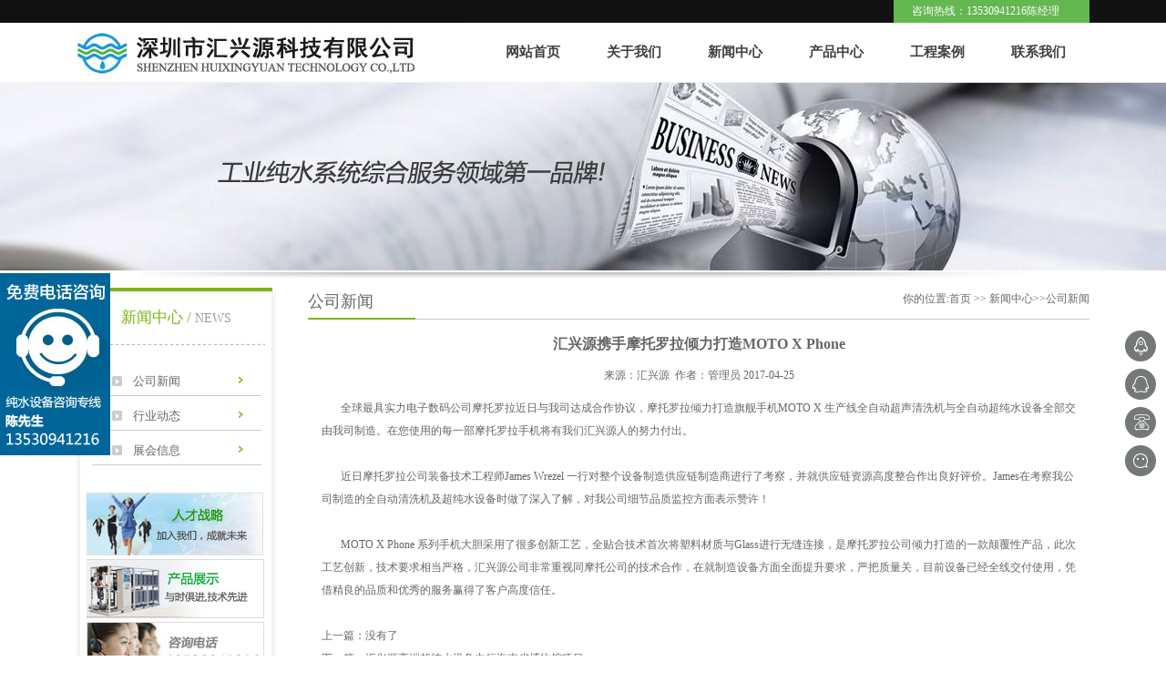

--- FILE ---
content_type: text/html; charset=utf-8
request_url: http://hxywater.com/NewInfo.aspx?Nid=72
body_size: 9459
content:


<!DOCTYPE html PUBLIC "-//W3C//DTD XHTML 1.0 Transitional//EN" "http://www.w3.org/TR/xhtml1/DTD/xhtml1-transitional.dtd">
<html xmlns="http://www.w3.org/1999/xhtml">
<head><title>
	汇兴源携手摩托罗拉倾力打造MOTO X Phone_深圳市汇兴源科技有限公司
</title><meta name="Keywords" content="纯水设备_软化水设备_地下水处理设备_中水回用设备_超纯水设备_直饮水设备_一体化设备_高纯水设备">
<meta name="Description" content="深圳市汇兴源科技有限公司是一家专业从事于水处理技术开发及利用的高科技企业，集反渗透纯水设备,直饮水设备,软化水处理设备,一体化设备,高纯水设备,EDI设备,废水回用设备等水处理工程设计,设备制造、安装调试,以及各种水处理设备配件的生产、销售为一体公司,咨询热线：13530941216">
<link href="css/css.css" rel="stylesheet" type="text/css" />
    <script type="text/javascript" src="js/jquery-1.8.0.min.js"></script>
    <script type="text/javascript" src="js/slide.js"></script>
    <script type="text/javascript" src="js/jquery.jslides.js"></script>
    
</head>
<body>
    <form name="aspnetForm" method="post" action="NewInfo.aspx?Nid=72" id="aspnetForm">
<div>
<input type="hidden" name="__VIEWSTATE" id="__VIEWSTATE" value="/wEPDwUJNjA2NDg1NzczD2QWAmYPZBYEAgEPZBYEAgEPFgIeBFRleHQFpwE8bWV0YSBuYW1lPSJLZXl3b3JkcyIgY29udGVudD0i57qv5rC06K6+5aSHX+i9r+WMluawtOiuvuWkh1/lnLDkuIvmsLTlpITnkIborr7lpIdf5Lit5rC05Zue55So6K6+5aSHX+i2hee6r+awtOiuvuWkh1/[base64]/[base64]/[base64]/aWQ9MTMiPue6r+WMluawtOiuvuWkhzwvYT48bGk+PGEgaHJlZj0iUHJvZHVjdExpc3QuYXNweD9pZD0yNyI+6aWu55So5rC05aSE55CGPC9hPjxsaT48YSBocmVmPSJQcm9kdWN0TGlzdC5hc3B4P2lkPTI4Ij7lup/msLTlm57nlKg8L2E+PGxpPjxhIGhyZWY9IlByb2R1Y3RMaXN0LmFzcHg/[base64]/aWQ9MzMiPuiBlOezu+aWueW8jzwvYT48L2xpPjxsaT48YSBocmVmPSJDb250YWN0LmFzcHg/[base64]/[base64]/miJHlhazlj7jliLbpgKDnmoTlhajoh6rliqjmuIXmtJfmnLrlj4rotoXnuq/[base64]/pppbmrKHlsIbloZHmlpnmnZDotKjkuI5HbGFzc+i/m+ihjOaXoOe8nei/[base64]/oeS7u+OAgiZuYnNwOzxiciAvPmQCEw8PFgIfAAUJ5rKh5pyJ5LqGZGQCFQ8PFgQeC05hdmlnYXRlVXJsBRNOZXdJbmZvLmFzcHg/TmlkPTcxHwAFPOaxh+WFtOa6kOmrmOerr+i2hee6r+awtOiuvuWkh+S4reagh+a1t+WNl+ecgeWNmueJqemmhumhueebrmRkAhcPZBYMAgEPFgIfAAXaBDxhIGhyZWY9Imh0dHA6Ly93d3cuZG93LmNvbS8iIHRhcmdldD0iX2JsYW5rIj5ET1fpmbbmsI/[base64]/ljJbmsLTorr7lpIc8L2E+PGJyIC8+PGEgaHJlZj0iUHJvZHVjdC5hc3B4P2lkPTI3Ij7ppa7nlKjmsLTlpITnkIY8L2E+PGJyIC8+PGEgaHJlZj0iUHJvZHVjdC5hc3B4P2lkPTI4Ij7lup/[base64]/aWQ9NDciPuS6uuaJjeeQhuW/tTwvYT48YnIvPjxhIGhyZWY9IkpvaW4uYXNweD9pZD00OCI+6IGM5Lia5Y+R5bGVPC9hPjxici8+PGEgaHJlZj0iSm9pbi5hc3B4P2lkPTQ5Ij7lvZXlhaXljp/liJk8L2E+PGJyLz48YSBocmVmPSJKb2luLmFzcHg/[base64]" />
</div>

<div>

	<input type="hidden" name="__VIEWSTATEGENERATOR" id="__VIEWSTATEGENERATOR" value="67EDE668" />
</div>
    
    
<div class="head">
<div id="top">
    <div class="top">
       
        <div class="top_right">
           
            <span>咨询热线：13530941216陈经理 &nbsp;&nbsp;</span>
        </div>
    </div>
</div>
<div id="mews">
    <div class="logo">
        <a href="index.aspx">
            <img src="/images/logo.jpg" /></a>
    </div>
    <div id="nav">
        <ul>
  <li class="mainlevel" id="mainlevel_01"><a href="index.aspx">网站首页</a>
             
            </li>

            <li class="mainlevel" id="mainlevel_01"><a href="About.aspx">关于我们</a>
                <ul id="sub_01">
                    <li><a href="About.aspx?id=45">公司简介</a></li><li><a href="About.aspx?id=34">企业文化</a></li><li><a href="About.aspx?id=37">营销网络</a></li><li><a href="About.aspx?id=38">合作伙伴</a></li>
                </ul>
            </li>
                   <li class="mainlevel" id="mainlevel_01"><a href="News.aspx">新闻中心</a>
                <ul id="sub_01">
                    <li><a href="News.aspx?id=73">公司新闻</a></li><li><a href="News.aspx?id=77">行业动态</a></li><li><a href="News.aspx?id=78">展会信息</a></li>
                </ul>
            </li>
            <li class="mainlevel" id="mainlevel_01"><a href="Product.aspx">产品中心</a>
 

 <!-- <ul id="sub_01" style="display:none" >
                    <li><a href="ProductList.aspx?id=15">工业水处理</a><li><a href="ProductList.aspx?id=13">纯化水设备</a><li><a href="ProductList.aspx?id=27">饮用水处理</a><li><a href="ProductList.aspx?id=28">废水回用</a><li><a href="ProductList.aspx?id=29">水处理耗材</a><li><a href="ProductList.aspx?id=30">海水淡化</a>
                </ul> -->

<ul id="sub_01">
                    <li><a href="Product.aspx?id=15">工业水处理</a></li>
<li><a href="Product.aspx?id=13">纯化水设备</a></li>
<li><a href="Product.aspx?id=27">饮用水处理</a></li>
<li><a href="Product.aspx?id=28">废水回用</a></li>
<li><a href="Product.aspx?id=29">水处理耗材</a></li>
<li><a href="Product.aspx?id=30">海水淡化</a></li>
                </ul>



            </li>
            <li class="mainlevel" id="mainlevel_01"><a href="Case.aspx">工程案例</a>
                <ul id="sub_01">
                    
                </ul>
            </li>


            <li style="display:none" class="mainlevel" id="mainlevel_01"><a href="Join.aspx">招贤纳士</a>
                <ul id="sub_01">
                    <li><a href="Join.aspx?id=47">人才理念</a></li><li><a href="Join.aspx?id=48">职业发展</a></li><li><a href="Join.aspx?id=49">录入原则</a></li><li><a href="Join.aspx?id=50">人才招聘</a></li>
                </ul>
            </li>


            <li class="mainlevel" id="mainlevel_01"><a href="Contact.aspx">联系我们</a>
                <ul id="sub_01">
                    <li><a href="Contact.aspx?id=33">联系方式</a></li><li><a href="Contact.aspx?id=51">地图指引</a></li>
                </ul>
            </li>
        </ul>
    </div>
</div>
</div>
    <div id="nei_banner">
        <div class="nei_banner">
            <div style="background: url(../UpLoad/images/568d7d58-b9db-4718-8a1b-e6c118c91ba4.jpg) no-repeat center center; width: 100%; height: 207px;"></div>
            <div style="width: 968px; margin: 0px auto;">
                <img src="images/do.jpg" /></div>
        </div>
    </div>
    <div class="clear">
    </div>
    <div class="comy">
        <div class="comy_left">
            <div class="comy_left1">
                <div class="comy_left2">
                              <div class="menu-tit">
                        新闻中心&nbsp;/&nbsp;<font style="font-size:14px; color:#999;">News</font>
                    </div>
                    <ul>
                        <li><a href="News.aspx?id=73">公司新闻</a></li><li><a href="News.aspx?id=77">行业动态</a></li><li><a href="News.aspx?id=78">展会信息</a></li>
                    </ul>
                </div>
                
<div class="contact">
    <p>
        <a href="Join.aspx">
            <img src="/images/daili.jpg" /></a>
    </p>
    <p>
        <a href="Product.aspx">
            <img src="/images/anli.jpg" /></a>
    </p>
    <p>
        <a href="#">
            <img src="/images/rexian.jpg" /></a>
    </p>
</div>

            </div>
            <div style="margin-left: -3px;">
                <img src="images/btm.jpg" /></div>
        </div>
        <!--left -->
        <div class="comy_right">
            <div class="comy_right1">
                <strong>
                    公司新闻</strong> <span>你的位置:首页 >> 新闻中心>>公司新闻</span>
            </div>
            <div class="news-list">
                <div class="news-tit">
                    汇兴源携手摩托罗拉倾力打造MOTO X Phone
                </div>
                <div class="das">
                    <span>来源：汇兴源</span><span>&nbsp;&nbsp;作者：管理员</span> <span>
                        2017-04-25</span></div>
                <div class="news-list-box">
                    &nbsp; &nbsp; &nbsp; &nbsp;全球最具实力电子数码公司摩托罗拉近日与我司达成合作协议，摩托罗拉倾力打造旗舰手机MOTO X 生产线全自动超声清洗机与全自动超纯水设备全部交由我司制造。在您使用的每一部摩托罗拉手机将有我们汇兴源人的努力付出。&nbsp;<br />
<br />
&nbsp; &nbsp; &nbsp; &nbsp;近日摩托罗拉公司装备技术工程师James Wrezel 一行对整个设备制造供应链制造商进行了考察，并就供应链资源高度整合作出良好评价。James在考察我公司制造的全自动清洗机及超纯水设备时做了深入了解，对我公司细节品质监控方面表示赞许！ &nbsp;<br />
<br />
&nbsp; &nbsp; &nbsp; &nbsp;MOTO X Phone 系列手机大胆采用了很多创新工艺，全贴合技术首次将塑料材质与Glass进行无缝连接，是摩托罗拉公司倾力打造的一款颠覆性产品，此次工艺创新，技术要求相当严格，汇兴源公司非常重视同摩托公司的技术合作，在就制造设备方面全面提升要求，严把质量关，目前设备已经全线交付使用，凭借精良的品质和优秀的服务赢得了客户高度信任。&nbsp;<br />
                    <p style="padding-top: 25px; clear: both;">
                        <span>上一篇：</span><a id="ctl00_ContentPlaceHolder1_link1">没有了</a></p>
                    <p>
                        <span>下一篇：</span><a id="ctl00_ContentPlaceHolder1_link2" href="NewInfo.aspx?Nid=71">汇兴源高端超纯水设备中标海南省博物馆项目</a></p>
                </div>
            </div>
        </div>
        <!--right-->
    </div>
    
<div class="clear">
</div>
<div class="link">
    <div class="link-item">
        友情链接：&nbsp;
        <a href="http://www.dow.com/" target="_blank">DOW陶氏化学</a> | <a href="http://www.ge.com/" target="_blank">GE</a> | <a href="http://www.nanfang-pump.com/" target="_blank">南方泵业</a> | <a href="http://www.evoqua.com/cn" target="_blank">IONPURE</a> | <a href="http://www.romo.org.cn/" target="_blank">世韩</a> | <a href="http://cn.grundfos.com/" target="_blank">格兰富水泵</a> | <a href="http://www.snowpure-edi.com/" target="_blank">伊乐科</a> | <a href="http://www.membranetec.com/" target="_blank">海德能</a> | <a href="http://www.toray.com/" target="_blank">东丽集团</a> 
    </div>
</div>
<div class="bottom">
    <div class="bottom1">
        <div class="one">
            <b>关于我们</b><br />
            <a href="About.aspx?id=45">公司简介</a><br/><a href="About.aspx?id=34">企业文化</a><br/><a href="About.aspx?id=37">营销网络</a><br/><a href="About.aspx?id=38">合作伙伴</a><br/>
        </div>
        <div class="three">
            <b>新闻中心</b><br />
            <a href="News.aspx?id=73">公司新闻</a><br /><a href="News.aspx?id=77">行业动态</a><br /><a href="News.aspx?id=78">展会信息</a><br />
        </div>
        <div class="two">
            <b>产品展示</b><br />
            <a href="Product.aspx?id=15">工业水处理</a><br /><a href="Product.aspx?id=13">纯化水设备</a><br /><a href="Product.aspx?id=27">饮用水处理</a><br /><a href="Product.aspx?id=28">废水回用</a><br /><a href="Product.aspx?id=29">水处理耗材</a><br /><a href="Product.aspx?id=30">海水淡化</a><br />
        </div>
        <div class="four">
            <b>招贤纳士</b><br />
            <a href="Join.aspx?id=47">人才理念</a><br/><a href="Join.aspx?id=48">职业发展</a><br/><a href="Join.aspx?id=49">录入原则</a><br/><a href="Join.aspx?id=50">人才招聘</a><br/>
        </div>
        <div class="contact1">
            <dl>
                <dt>联系我们</dt>
                <dd>
                    <img src="images/erweima.jpg"></dd>
                <dd>咨询热线: 13530941216</dd>
                <dd>传真: 0755-29890850</dd>
                <dd>邮箱: hxywater@163.com</dd>
            </dl>
        </div>
    </div>
</div>
<div class="clear">
</div>
<div style="text-align: center; height: 35px; line-height: 35px; background: #0e94d3; color: #fff;">
    CopyRight &copy; 2018 深圳市汇兴源科技有限公司 版权所有 AllRights Reseved &nbsp;<a href="//www.51.la/?19220328" target="_blank"><span><span><font color="#fff">流量统计</font></span></span></a>&nbsp; &nbsp;<span><span><a href="http://beian.miit.gov.cn" target="_blank"><font color="#fff">粤ICP备16125051号-1</font></a></span></span>
</div>
<div class="kefu">
	<ul>
    	<li class="top"></li>
        <li class="sss" id="110" style="overflow:hidden; width:40px;">
                 <a href="http://wpa.qq.com/msgrd?v=1&amp;uin=452712642&amp;Site=add&amp;Menu=yes" target="_blank">
            	<b class="a"></b>
                1940802403
            </a>        </li>
        <li class="sss" id="110" style="overflow:hidden; width:40px;">
        	<a href="contact.asp">
            	<b class="e"></b>
              13530941216
            </a>
        </li>
        <li class="sss" id="110" style="overflow:hidden; width:40px;">
        	<a href="#">
            	<b class="q"></b>
               13530941216
            </a>
        </li>
    </ul>
</div>


<script type="text/javascript">
var _bdhmProtocol = (("https:" == document.location.protocol) ? " https://" : " http://");
document.write(unescape("%3Cscript src='" + _bdhmProtocol + "hm.baidu.com/h.js%3F88c19c205c9213b76de3773c33d7f034' type='text/javascript'%3E%3C/script%3E"));
</script>

<div style="position:fixed; top:300px;Left:0px;z-index:9999">
<img src="images/6.jpg"  />
</div>

    </form>
</body>
</html>


--- FILE ---
content_type: text/css
request_url: http://hxywater.com/css/css.css
body_size: 5245
content:
body{ font-family:"微软雅黑"; font-size:12px; background:#fff; color:#666666; margin:0px; padding:0px;}
form,ul,li,dl,dd,dt,h1,h2,h3,h4,h5,h6,p,b,img,em,s{ text-decoration:none; margin:0px; padding:0px; list-style:none; border:0px; font-style:normal}
.clear{ clear:both; font-size:0px; height:0px; padding:0px; margin:0px;}
.divleft{ float:left;}
.divright{ float:right;}
a{ color:#666; text-decoration:none}
a:hover{ color:#0e94d3; text-decoration: none}

.head { position:fixed; top:0px; background-color:#fff; width:100%; z-index:1000;opacity:0.93; border-bottom:1px solid #F2F2F2 }
#top{ width:100%; height:25px; overflow:hidden;  background-color:#000;}
.top{ width:1112px; margin:0 auto; height:25px;}
.top_left{ float:left; width:160px; background-color:#59b244; line-height:25px; color:#fff;  text-indent:20px;}

.top_right{ float:right;line-height:25px; color:#fff;}
.top_right a {  display:inline-block;  padding:0px 20px; color:#fff; }
.top_right  span{ background-color:#59b244;line-height:25px;  width:215px;  display:inline-block; text-indent:20px; }

#mews{ width:1112px;  height:65px; margin:0px auto; }
.logo { width:376px; height:65px; float:left; }

/*5-27*/
#nav{ width:667px; height:65px;  float:right;  }
#nav .jquery_out .smile {padding-left:1em;}
#nav .jquery_inner {}
#nav .jquery { margin-right:0px; padding:0 0em;}
#nav .mainlevel { float:left; width:111px; height:65px; font-weight:bold;font-size:16px;  /*IE6 only*/}
#nav .mainlevel a { color:#333;  text-decoration:none; font-weight:bold; line-height:65px; height:65px; display:block; text-align:center; width:100%;  font-size:15px;}
#nav .mainlevel a:hover { color:#fff;  text-decoration:none; background-color:#018edd; }
#nav .mainlevel ul { width:111px; display:none; border-top:none; position:absolute; z-index:1000;}
#nav .mainlevel li { background:#efefef; height:32px; line-height:32px; width:100%;/*IE6 only*/  border-bottom:1px solid #d4d4d4; }
#nav .mainlevel li a{ line-height:32px; height:32px; font-size:14px; font-weight:normal; color:#666;  background:none; width:100%; background:none;}
#nav .mainlevel li a:hover{ background:#018edd; color:#fff; font-weight:bold;}

#bnew{ width:100%; height:523px; margin-top:90px; }
#full-screen-slider { width:100%; height:523px; float:left; position:relative}
#slides { display:block; width:100%; height:523px; list-style:none; padding:0; margin:0; position:relative}
#slides li { display:block; width:100%; height:100%; list-style:none; padding:0; margin:0; position:absolute}
#slides li a { display:block; width:100%; height:100%; text-indent:-9999px}
#pagination { display:block; list-style:none; position:absolute; left:50%;   top:480px; z-index:9900;  padding:5px 15px 5px 0; margin:0;  }
#pagination li { display:block; list-style:none; width:10px; height:10px; float:left; margin-left:16px; border-radius:5px; background:#72674b; }
#pagination li a { display:block; width:100%; height:100%; padding:0; margin:0;  text-indent:-9999px; }
#pagination li.current { background:#27a8e9;}


#full-screen-sliderx { width:100%; height:235px; float:left; position:relative}
#slidesx { display:block; width:100%; height:235px; list-style:none; padding:0; margin:0; position:relative}
#slidesx li { display:block; width:100%; height:100%; list-style:none; padding:0; margin:0; position:absolute}
#slidesx li a { display:block; width:100%; height:100%; text-indent:-9999px}

.index-box{ width:1003px; margin:0px auto; clear:both; color:#7d7d7d;}
.index-news{ width:486px; height:278px; float:left; padding-top:15px}
.index-about{ width:486px; height:278px; float:left; margin-left:28px;padding-top:15px }
.index-about-title{ width:486px; height:26px;border-bottom:1px solid #7eafd7; margin-top:7px;}
.index-about-title p{ float:left; width:89px; blr:expression(this.onFocus=this.blur()); background:url(../images/i_1.jpg) no-repeat; display:block; height:26px; line-height:26px; color:#fff; text-align:center; font-size:15px; font-weight:bold}
.index-pic{ width:471px; margin:0px auto; margin-top:20px;}

.index-pro{ width:486px; height:278px; float:left; padding-top:20px;padding-bottom:20px }
.index-pro dl{ width:230px; float:left; padding-right:10px; padding-left:3px; padding-top:20px;}
.index-pro dt{ }
.index-pro dl dt a img{ height:126px; width:230px;}
.index-pro dd{ padding-left:4px;}
.index-pro dd h4{ color:#3392c2;font-size:14px; padding-top:5px; padding-bottom:5px;}
.index-pro dd h4 a{color:#3392c2;font-size:14px; padding-top:5px; padding-bottom:5px;;}
.index-pro dd p{  line-height:22px;}
.index-case{ width:486px; height:278px; float:left; margin-left:28px; padding-top:20px; padding-bottom:20px}
.index-case dl{ width:230px; float:left; padding-right:10px; padding-left:3px; padding-top:20px;}
.index-case dt{ }
.index-case dt img{ height:126px; width:230px;}
.index-case dd{ padding-left:4px;}
.index-case dd h4{ color:#3392c2;font-size:14px; padding-top:5px; padding-bottom:5px;}
.index-case dd h4 a{color:#3392c2; font-size:14px; padding-top:5px; padding-bottom:5px;}
.index-case dd p{  line-height:22px;}

.tab{ overflow:hidden; width:486px; height:26px; border-bottom:1px solid #7eafd7; margin-top:7px;}
.tab ul{ margin:0px; padding:0px;}
.tab ul li{ width:89px; height:26px; margin-right:5px; line-height:26px; float:left; font-size:13px; color:#666; text-align:center; background:#000; cursor:pointer; background:#fff;}
.tab ul li a{ blr:expression(this.onFocus=this.blur()); background:url(../images/i_2.jpg) no-repeat; display:block; height:26px; line-height:26px; color:#fff;font-size:15px;font-weight:bold;}
.tab ul li a:hover{ color:#fff; text-decoration:none; background:url(../images/i_1.jpg) no-repeat;}
.tab ul li a:focus{ outline:none;}
.tab ul li.no a{  background:url(../images/i_1.jpg) no-repeat; color:#fff;font-size:15px; font-weight:bold;}

.box2_text{ width:486px; }
.box2_text dl{ padding-top:20px; height:120px;}
.box2_text dt{ float:left;}
.box2_text dt img{ width:193px; height:122px;}
.box2_text dd{ float:left; padding-left:10px; width:280px;}
.box2_text h4{ color:#0d8bdf;}
.box2_text h4 a{ color:#0d8bdf;}
.box2_text p{  line-height:22px;}
.box2_text span{  display:block; padding-top:8px;}
.box2_text ul{ padding-top:10px;}
.box2_text li{ width:486px; height:22px; background:url(../images/san.jpg) no-repeat left; text-indent:15px; line-height:22px;}
.box2_text li a{ float:left;}
.box2_text li span{ float:right; padding:0px;}


/*内页*/
#nei_banner{ width:100%; height:207px;margin:0 auto; padding-top:0px; text-align:center; margin-top:90px; }
.nei_banner{ width:100%;margin:0 auto ;   }


.comy{ width:1112px; margin:0 auto; padding-top:18px; }
.comy_left{ float:left; width:219px; }
.comy_left1{ width:219px; background:url(../images/menu_bg.gif) repeat-y; }
.comy_left2{ width:219px; }
.comy_left2 ul{ padding-top:15px;margin:0 auto;}
.comy_left2 ul li{ width:186px;margin:0 auto;}
.comy_left2 ul li a{ width:186px; height:38px; font-size:13px; line-height:44px; text-indent:45px; display:block;  background:url(../images/m1.jpg) repeat-x;}
.comy_left2 ul li a:hover{ color:#0e94d3; }
.comy_left2 ul li ul{ padding:0px; margin:0px; width:151px; margin-left:25px; margin-top:5px;}
.comy_left2  li ul li { background:url(../images/listnav.jpg) no-repeat center left;}
.comy_left2  li ul li a{ background:none;width:106px; height:30px; line-height:30px; text-indent:20px; display:block; }

#comy_left2x{ color:#fe0a0a; font-weight:bold; display:block;}

.comy_right{ width:858px; float:right; padding-bottom:30px;}
.comy_right1{ width:858px; height:33px; margin-top:5px; background:url(../images/about1.jpg) }
.comy_right1 strong{ float:left; line-height:22px; font-size:18px; font-weight:500}
.comy_right1 span{float:right;}
.comy_right2{ line-height:24px; padding-top:25px;}

.pro{ width:843px; padding-top:25PX;}
.pro dl{ width:843px; height:144px; background:url(../images/like_1.gif) repeat-x bottom; margin-bottom:20px; border-bottom:1px #CCCCCC dashed;}
.pro dl dd{ width:149px; height:121px; float:left;}
.pro dl dd img{ width:149px; height:121px; }
.pro dl dt{ width:670px; float:right; height:131px;}
.pro dl dt h3{ display:block; height:24px;color:#0e94d3;font-size:15px; }
.pro dl dt span{ display:block; height:50px; line-height:22px; font-size:14px}
.pro dl dt a{ display:block; background:url(../images/ruan.gif) no-repeat; height:14px; line-height:14px; overflow:hidden; margin-top:20px;color:#59b244;}
.pro dl dt a:hover{color:#0e94d3;}


.pro-de{font-size:14px; line-height:26px}
.news { padding-top:10px;}
.news  li{ width:100%; height:32px; line-height:32px; font-size:12px; background:url(../images/like_1.gif) repeat-x bottom;}
.news  li b{ float:left;  padding-left:15px;font-family:"宋体";}
.news  li a{ float:left;}
.news  li a:hover{ text-decoration:underline;}
.news  li span{ float:right;  font-size:12px; display:block;}

.news-list{ padding:15px; }
.news-list .news-tit{ text-align:center; font-size:16px; font-weight:bold;}
.news-list .das{ text-align:center; margin-top:15px;}
.news-list .news-list-box{ margin-top:15px; line-height:25px;}


.bottom{ width:100%; margin:0 auto; height:269px; background:#e0e0e0; }
.bottom1{ width:1120px;  margin:0px auto; height:181px;padding-top:35px;  }

.bottom1 a:hover{ color: #0099FF }
.bottom1 .one{ width:218px; float:left;  text-align:left;}
.bottom1 .two{ width:218px;  float:left; text-align:left;}
.bottom1 .three{ width:218px;  float:left; text-align:left;}
.bottom1 .four{ width:218px; float:left;  text-align:left;}
.bottom1  a{color:#6a6a6a; line-height:28px; display:inline-block;}
.bottom1 b{ width:218px; font-size:15px; color:#333; margin-bottom:5px;   display:inline-block; text-align:left; }

.contact{ width:197px; margin:0px auto; padding-top:30px;}
.contact p{ padding-bottom:4px;}

.contact1{ width:194px;  float:left; padding-left:20px;}
.contact1 dl{ padding:0px; margin:0px; padding-top:5px; clear:both;}
.contact1 dt{  padding-top:2px;    font-size: 16px;
    color: #000;
    margin-bottom: 10px;

    text-transform: uppercase;
    padding-left:43px;

}
.contact1 dl dd img {
    width: 83px;
    height: 83px;
    margin-left: 35px;
}
.contact1 dl dd {
    font-size: 13px;
    color: #4c4c4c;
    line-height: 23px;
}


.ding{ width:721px; padding-top:21px;}
.ding_1{ width:610px; padding-left:50px; padding-top:20px;}

.oiew{ width:721px; padding-top:30px; font-size:14px;}
.oiew_right{ float:right; width:400px; line-height:20px;}
.oiew_right h3{ padding-bottom:20px;}


.oiew_right1{ width:850px; margin-top:30px;}

.oiew_right2{ width:850px; height:34px; margin-bottom:20px;  border-bottom:1px solid #dedede;}
.oiew_right2 span{ display:block; float:left;  margin-right:2px; width:109px; height:34px;  background-color:#7db514; color:#fff; text-align:center; line-height:34px;  font-size:15px; font-weight:bold;}
 .oiew_right2 span.current {background-color:#008adc;}
.oiew_right2 strong{ color:#333;}

.link{ width:100%; background-color:#606060; height:50px; line-height:50px;}
.link-item{ width:1120px; height:50px; line-height:50px; color:#fff; margin:0px auto; font-size:13px;}
.link-item a{ color:#fff; padding-left:5px; padding-right:5px}
.link-item a:hover{ color: #0099FF }


/* 分页样式*/
.paginator
{
    font: 11px Arial, Helvetica, sans-serif;
    padding: 10px 20px 10px 0;
    margin: 0px;
}
.paginator a
{
    padding: 1px 6px;
    border: solid 1px #ddd;
    text-decoration: none;
    margin-right: 2px;
    color: Gray;
    font-size: 12px;
}
.paginator a:visited
{
    padding: 1px 6px;
    border: solid 1px #ddd;
    background: #fff;
    text-decoration: none;
}
.paginator .cpb
{
    padding: 1px 6px;
    font-weight: bold;
    font-size: 13px;
    border: none;
}
.paginator a:hover
{
    color: #fff;
    background: #ffa501;
    border-color: #ffa501;
    text-decoration: none;
}
.box_ka{height:556px;background:url(../images/icon_2_01.jpg) no-repeat top center}
.w100{width:100%}
.pt30{padding-top:30px}
.te-align{text-align:center}
.box_ka_1 .biaoti{background:0 0;color:#fff}
.biaoti{padding:0 35px;background:#fff;color:#333;text-transform:uppercase;letter-spacing:2px;font-size:28px;line-height:40px}
.dis_in_block{display:inline-block}
.box_ka_1 .xian{height:2px;border:0;background:url(../images/xian_03.png) no-repeat center center}
.xian{margin-top:-21px;border-bottom:1px solid #e8e9e9}
.mt65{margin-top:65px}
.w1112{margin:0 auto;width:1112px;}

.mt20 { margin-top:30px; margin-bottom:20px }
.li_box{ overflow:hidden; z-index:1; height:350px; }
.li_box li{ width:348px; margin-left:22px; background:#FFF; height:350px; float:left;}
 .li_box li img { width:348px;  height:190px; }
.li_box li.ml0{}
.li_box li .text_box{ padding:10px 18px;}
.li_box li h2{ font-size:16px; line-height:32px; font-weight:normal; color:#346cd6}
.li_box li p{ font-size:12px; line-height:22px; color:#666;}
.li_box li a,.text_box4 a{ display:inline-block; margin-top:10px; font-size:14px; line-height:24px; color:#346cd6;}
.li_box li a em,.text_box4 a em{ background:url(../images/icon_1_12.png) no-repeat; width:24px; height:24px; display:inline-block; vertical-align:middle; margin-right:5px; margin-top:-5px;}

.jiaocheng_tit_box{ margin-top:34px;}
.jiaocheng_tit_box ul{ display:inline-block;}
.jiaocheng_tit_box ul li{ float:left; width:111px; height:11px; margin:0 9px;}
.jiaocheng_tit_box ul li a{ display:block; background:#FFF; height:11px;}
.jiaocheng_tit_box ul li:hover a,.jiaocheng_tit_box ul li.on a{ background:#0e94d3;}

.chanping_box{ margin-left:1px; margin-right:1px;margin-top:32px; }
.chanping_box li{  margin-right:5px; width:272px;  height:226px; float:left; margin-top:20px;  color:#333; line-height:44px; text-align:center; margin-bottom:0px;}
.chanping_box li .img_box{ width:272px;  height:178px;}
.chanping_box li .img_box img{ width:262px;height:175px;vertical-align:middle; display:inline-block; padding-top:5px;}
.chanping_box li .img_box span{ height:100%; display:inline-block; vertical-align:middle;}
.chanping_box li a{ font-size:15px }
.chanping_box li a:hover{ background-color:#27a8e9; color:#fff; display:inline-block; }

.left { float:left; }
.about { width:100%; height:426px; background-image:url(../images/aboutbg.jpg)}
.about .box_m { width:1112px; margin:0px auto; }
.about .box_tit {width:100%; height:85px; padding-top:20px; color:#fff; text-align:center;}
.about .box_tit h6 { font-size:28px; line-height:40px; font-weight:100 }
.about .box_tit span { font-size:18px; line-height:28px;   }
.about .box_ct {width:100%; height:290px; background-color:#fff; }
.about .box_ct dl {width:100%; }
.about .box_ct dt{   font-size:23px; text-transform:uppercase;}
.about .box_ct dd{ margin-top:10px; font-size:15px; line-height:27px;}

.mt45{margin-top: 45px;}
.w520{width: 520px;}
.fl{float: left;}
.biaoti_box { position:relative;}
.biaoti_box h2{ text-indent:147px; font-weight:500; font-size: 28px; color: #333; text-transform: uppercase;  line-height: 60px;}
.biaoti_box h3{ text-indent:162px; font-weight:500; font-size: 28px; color: #333; text-transform: uppercase;  line-height: 60px;}
.biaoti_box .xian_2{ position:absolute; border-bottom: #e8e9e9 1px solid; width: 140px;  top:30px; }
.biaoti_box .xian_3{ position:absolute; border-bottom: #e8e9e9 1px solid; width: 140px;  top:30px; left:382px; }
.fr{float: right;}
.clearfix:after{content: "."; display: block; height: 0; clear: both; visibility: hidden;}
.newsi ul li{width: 500px; border-bottom: #bcbcbc 1px dashed; padding: 11px 0 20px 0;}
.newsi ul li img{border: 0; width:100px; height:80px}



.newsi ul li .text_box2{width:385px; float: left; margin-left: 10px;}
.newsi ul li .text_box2 h2{font-size: 15px; color: #5a5a5a; line-height: 26px;}
.newsi ul li .text_box2 p{font-size: 12px; color: #898989; line-height: 22px;}
.newsi ul li .text_box2 p a{color:#898989;}
.newsi ul li .text_box2 p:hover{color:#0e94d3;}

.news-more {display:block; width:100px; text-align:center; margin:0px auto; margin-top:25px; border-radius:18px; padding:10px 10px; background-color:#439ae9; color:#fff;}

.menu-tit {width: 219px; height: 67px; line-height: 67px; text-align: center; font-size: 17px; color:#7db514;background: url(/images/about.gif) no-repeat; text-transform: uppercase;}



.kefu{position:fixed;top:50%;z-index:9999;width:45px;right:8px;}
.kefu ul li.top{width:40px;height:40px; background:url(../images/kf4.png) no-repeat center;cursor:pointer;position:relative;margin-bottom:2px; text-align:center;}
.kefu ul li{width:40px;height:40px;float:right;line-height:40px;font-size:14px;cursor:pointer;position:relative;margin-bottom:2px;}
.kefu ul li a{color:#ffffff;font-size:14px; padding-left:45px;}
.kefu ul li b{width:40px;height:40px;overflow:hidden;float:left; background:#0ff; position:absolute; top:0px; left:0px;}
.kefu ul li b.a{background:url(../images/kf1.png) no-repeat center center;}
.kefu ul li b.e{background:url(../images/kf3.png) no-repeat center center;}
.kefu ul li b.q{background:url(../images/kf2.png) no-repeat center center;}
.kefu ul li.sss:hover{background:#0ecbcb; border-radius:50px;}
.kefu ul li.top:hover{background:url(../images/kf4_h.png) no-repeat center;}
.kefu ul li:hover b.a{background:url(../images/kf1_h.png) no-repeat center;}
.kefu ul li:hover b.e{background:url(../images/kf3_h.png) no-repeat center;}
.kefu ul li:hover b.q{background:url(../images/kf2_h.png) no-repeat center;}

